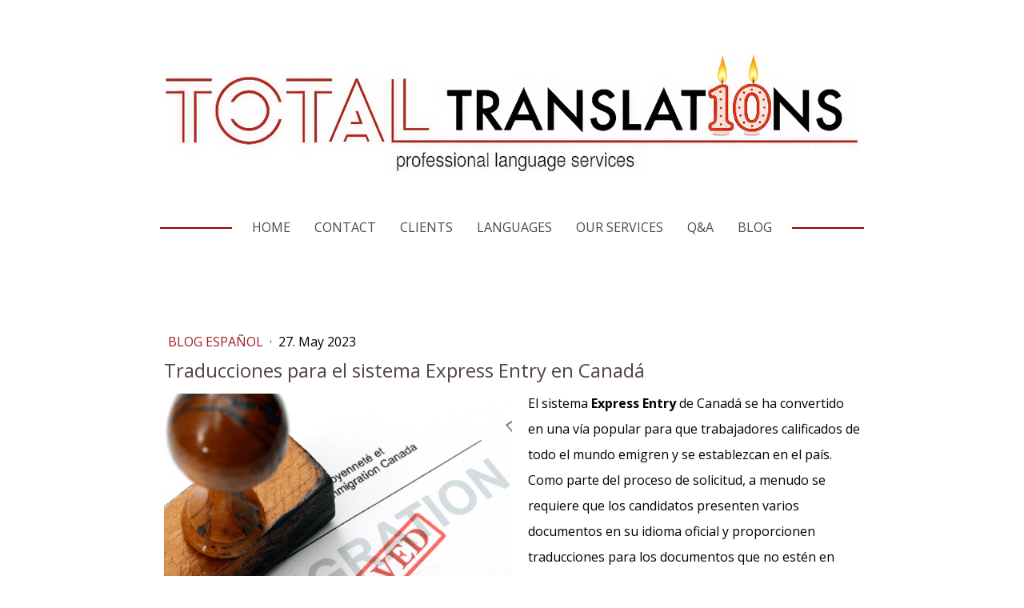

--- FILE ---
content_type: text/html; charset=UTF-8
request_url: https://www.totaltranslations.com/traducciones-express-entry
body_size: 10304
content:
<!DOCTYPE html>
<html lang="en-US"><head>
    <meta charset="utf-8"/>
    <link rel="dns-prefetch preconnect" href="https://u.jimcdn.com/" crossorigin="anonymous"/>
<link rel="dns-prefetch preconnect" href="https://assets.jimstatic.com/" crossorigin="anonymous"/>
<link rel="dns-prefetch preconnect" href="https://image.jimcdn.com" crossorigin="anonymous"/>
<link rel="dns-prefetch preconnect" href="https://fonts.jimstatic.com" crossorigin="anonymous"/>
<meta name="viewport" content="width=device-width, initial-scale=1"/>
<meta http-equiv="X-UA-Compatible" content="IE=edge"/>
<meta name="description" content=""/>
<meta name="robots" content="index, follow, archive"/>
<meta property="st:section" content=""/>
<meta name="generator" content="Jimdo Creator"/>
<meta name="twitter:title" content="Traducciones para el sistema Express Entry en Canadá"/>
<meta name="twitter:description" content="El sistema Express Entry de Canadá requiere que los solicitantes presenten documentos traducidos para garantizar la imparcialidad y la coherencia. Las traducciones deben ser precisas, completas y certificadas por Total Translations. Este proceso asegura traducciones precisas y auténticas, mejorando la credibilidad de la solicitud y las posibilidades de un proceso de inmigración sin problemas en Canadá, vital para una solicitud exitosa."/>
<meta name="twitter:card" content="summary_large_image"/>
<meta property="og:url" content="http://www.totaltranslations.com/traducciones-express-entry/"/>
<meta property="og:title" content="Traducciones para el sistema Express Entry en Canadá"/>
<meta property="og:description" content="El sistema Express Entry de Canadá requiere que los solicitantes presenten documentos traducidos para garantizar la imparcialidad y la coherencia. Las traducciones deben ser precisas, completas y certificadas por Total Translations. Este proceso asegura traducciones precisas y auténticas, mejorando la credibilidad de la solicitud y las posibilidades de un proceso de inmigración sin problemas en Canadá, vital para una solicitud exitosa."/>
<meta property="og:type" content="article"/>
<meta property="og:locale" content="en_US"/>
<meta property="og:site_name" content="Total Translations"/>
<meta name="twitter:image" content="https://image.jimcdn.com/cdn-cgi/image/width=4000%2Cheight=3000%2Cfit=contain%2Cformat=png%2C/app/cms/storage/image/path/se491b50a4382355c/image/i16a712eb9646e7f4/version/1686700335/traducciones-para-el-sistema-express-entry-en-canad%C3%A1.png"/>
<meta property="og:image" content="https://image.jimcdn.com/cdn-cgi/image/width=4000%2Cheight=3000%2Cfit=contain%2Cformat=png%2C/app/cms/storage/image/path/se491b50a4382355c/image/i16a712eb9646e7f4/version/1686700335/traducciones-para-el-sistema-express-entry-en-canad%C3%A1.png"/>
<meta property="og:image:width" content="1080"/>
<meta property="og:image:height" content="1080"/>
<meta property="og:image:secure_url" content="https://image.jimcdn.com/cdn-cgi/image/width=4000%2Cheight=3000%2Cfit=contain%2Cformat=png%2C/app/cms/storage/image/path/se491b50a4382355c/image/i16a712eb9646e7f4/version/1686700335/traducciones-para-el-sistema-express-entry-en-canad%C3%A1.png"/>
<meta property="article:published_time" content="2023-05-27 22:36:00"/>
<meta property="article:tag" content="Express Entry"/>
<meta property="article:tag" content="Total Translations"/>
<meta property="article:tag" content="Trabajador Calificado"/>
<meta property="article:tag" content="Traducción de Documentos"/>
<meta property="article:tag" content="Requisitos de Idiomas"/>
<meta property="article:tag" content="Inmigración, Refugiados y Ciudadanía de Canadá (IRCC)"/>
<meta property="article:tag" content="Traducciones Certificadas"/>
<meta property="article:tag" content="Proceso de Aplicación"/>
<meta property="article:tag" content="Requisitos de Traducción"/><title>Traducciones para el sistema Express Entry en Canadá - Total Translations</title>
<link rel="shortcut icon" href="https://u.jimcdn.com/cms/o/se491b50a4382355c/img/favicon.ico?t=1456097354"/>
    <link rel="alternate" type="application/rss+xml" title="Blog" href="https://www.totaltranslations.com/rss/blog"/>    
<link rel="canonical" href="https://www.totaltranslations.com/traducciones-express-entry/"/>

        <script src="https://assets.jimstatic.com/ckies.js.7c38a5f4f8d944ade39b.js"></script>

        <script src="https://assets.jimstatic.com/cookieControl.js.b05bf5f4339fa83b8e79.js"></script>
    <script>window.CookieControlSet.setToOff();</script>

    <style>html,body{margin:0}.hidden{display:none}.n{padding:5px}#cc-website-title a {text-decoration: none}.cc-m-image-align-1{text-align:left}.cc-m-image-align-2{text-align:right}.cc-m-image-align-3{text-align:center}</style>

        <link href="https://u.jimcdn.com/cms/o/se491b50a4382355c/layout/dm_aa6235338a3e658ac415dce39a6c742b/css/layout.css?t=1681338657" rel="stylesheet" type="text/css" id="jimdo_layout_css"/>
<script>     /* <![CDATA[ */     /*!  loadCss [c]2014 @scottjehl, Filament Group, Inc.  Licensed MIT */     window.loadCSS = window.loadCss = function(e,n,t){var r,l=window.document,a=l.createElement("link");if(n)r=n;else{var i=(l.body||l.getElementsByTagName("head")[0]).childNodes;r=i[i.length-1]}var o=l.styleSheets;a.rel="stylesheet",a.href=e,a.media="only x",r.parentNode.insertBefore(a,n?r:r.nextSibling);var d=function(e){for(var n=a.href,t=o.length;t--;)if(o[t].href===n)return e.call(a);setTimeout(function(){d(e)})};return a.onloadcssdefined=d,d(function(){a.media=t||"all"}),a};     window.onloadCSS = function(n,o){n.onload=function(){n.onload=null,o&&o.call(n)},"isApplicationInstalled"in navigator&&"onloadcssdefined"in n&&n.onloadcssdefined(o)}     /* ]]> */ </script>     <script>
// <![CDATA[
onloadCSS(loadCss('https://assets.jimstatic.com/web.css.cba479cb7ca5b5a1cac2a1ff8a34b9db.css') , function() {
    this.id = 'jimdo_web_css';
});
// ]]>
</script>
<link href="https://assets.jimstatic.com/web.css.cba479cb7ca5b5a1cac2a1ff8a34b9db.css" rel="preload" as="style"/>
<noscript>
<link href="https://assets.jimstatic.com/web.css.cba479cb7ca5b5a1cac2a1ff8a34b9db.css" rel="stylesheet"/>
</noscript>
    <script>
    //<![CDATA[
        var jimdoData = {"isTestserver":false,"isLcJimdoCom":false,"isJimdoHelpCenter":false,"isProtectedPage":false,"cstok":"bd52218366fd73ebeba44b850ccfd3114d17cd31","cacheJsKey":"8ffd6e48eb6e46bd16b48968bf23498cf4c86d17","cacheCssKey":"8ffd6e48eb6e46bd16b48968bf23498cf4c86d17","cdnUrl":"https:\/\/assets.jimstatic.com\/","minUrl":"https:\/\/assets.jimstatic.com\/app\/cdn\/min\/file\/","authUrl":"https:\/\/a.jimdo.com\/","webPath":"https:\/\/www.totaltranslations.com\/","appUrl":"https:\/\/a.jimdo.com\/","cmsLanguage":"en_US","isFreePackage":false,"mobile":false,"isDevkitTemplateUsed":true,"isTemplateResponsive":true,"websiteId":"se491b50a4382355c","pageId":2031437870,"packageId":2,"shop":{"deliveryTimeTexts":{"1":"Ships within 1-3 days","2":"Ships within 3-5 days","3":"Delivery in 5-8 days"},"checkoutButtonText":"PAY NOW","isReady":false,"currencyFormat":{"pattern":"\u00a4#,##0.00","convertedPattern":"$#,##0.00","symbols":{"GROUPING_SEPARATOR":",","DECIMAL_SEPARATOR":".","CURRENCY_SYMBOL":"$"}},"currencyLocale":"en_CA"},"tr":{"gmap":{"searchNotFound":"The entered address doesn't exist or couldn't be found.","routeNotFound":"The driving directions couldn't be determined. Possible reasons: The starting address is not specific enough or it is too far from the destination address."},"shop":{"checkoutSubmit":{"next":"Next step","wait":"Please wait"},"paypalError":"An error has occurred. Please try again!","cartBar":"Go to Shopping Cart","maintenance":"Sorry, this store is not available at the moment. Please try again later.","addToCartOverlay":{"productInsertedText":"This item was added to your cart.","continueShoppingText":"Continue shopping","reloadPageText":"Refresh"},"notReadyText":"This store has not been completely set up.","numLeftText":"There are not more than {:num} of this item available at this time.","oneLeftText":"There is only one more of this item available."},"common":{"timeout":"Oops, it looks like there's been an error on our end and your last change didn't go through. Please try again in a minute. "},"form":{"badRequest":"An error has occurred! This form could not be submitted. Please try again later."}},"jQuery":"jimdoGen002","isJimdoMobileApp":false,"bgConfig":{"id":39863470,"type":"color","color":"rgb(255, 255, 255)"},"bgFullscreen":null,"responsiveBreakpointLandscape":767,"responsiveBreakpointPortrait":480,"copyableHeadlineLinks":false,"tocGeneration":false,"googlemapsConsoleKey":false,"loggingForAnalytics":false,"loggingForPredefinedPages":false,"isFacebookPixelIdEnabled":true,"userAccountId":"048d331a-76f8-4a58-ab5e-42102b6c05c6"};
    // ]]>
</script>

     <script> (function(window) { 'use strict'; var regBuff = window.__regModuleBuffer = []; var regModuleBuffer = function() { var args = [].slice.call(arguments); regBuff.push(args); }; if (!window.regModule) { window.regModule = regModuleBuffer; } })(window); </script>
    <script src="https://assets.jimstatic.com/web.js.24f3cfbc36a645673411.js" async="true"></script>
    <script src="https://assets.jimstatic.com/at.js.62588d64be2115a866ce.js"></script>
<meta name="google-site-verification" content="tSRKsWwGT8OAdtF8EEPMqhfR7CffNqnWwV3q-7Cu6pg"/>
<meta name="google-site-verification" content="tSRKsWwGT8OAdtF8EEPMqhfR7CffNqnWwV3q-7Cu6pg"/>
<meta name="google-site-verification" content="tSRKsWwGT8OAdtF8EEPMqhfR7CffNqnWwV3q-7Cu6pg"/>
<meta name="facebook-domain-verification" content="ejixvaarizn4pbmoz28ag0ndegmgdq"/>
<meta name="facebook-domain-verification" content="ejixvaarizn4pbmoz28ag0ndegmgdq"/>
    <script type="text/javascript">
//<![CDATA[

if(window.CookieControl.isCookieAllowed("fb_analytics")) {
    !function(f,b,e,v,n,t,s){if(f.fbq)return;n=f.fbq=function(){n.callMethod?
    n.callMethod.apply(n,arguments):n.queue.push(arguments)};if(!f._fbq)f._fbq=n;
    n.push=n;n.loaded=!0;n.version='2.0';n.agent='pljimdo';n.queue=[];t=b.createElement(e);t.async=!0;
    t.src=v;s=b.getElementsByTagName(e)[0];s.parentNode.insertBefore(t,s)}(window,
    document,'script','https://connect.facebook.net/en_US/fbevents.js');
    fbq('init', '1554829731296814');
    fbq('track', 'PageView');
}

//]]>
</script>
</head>

<body class="body cc-page cc-page-blog j-m-gallery-styles j-m-video-styles j-m-hr-styles j-m-header-styles j-m-text-styles j-m-emotionheader-styles j-m-htmlCode-styles j-m-rss-styles j-m-form-styles j-m-table-styles j-m-textWithImage-styles j-m-downloadDocument-styles j-m-imageSubtitle-styles j-m-flickr-styles j-m-googlemaps-styles j-m-blogSelection-styles j-m-comment-styles-disabled j-m-jimdo-styles j-m-profile-styles j-m-guestbook-styles j-m-promotion-styles j-m-twitter-styles j-m-hgrid-styles j-m-shoppingcart-styles j-m-catalog-styles j-m-product-styles-disabled j-m-facebook-styles j-m-sharebuttons-styles j-m-formnew-styles-disabled j-m-callToAction-styles j-m-turbo-styles j-m-spacing-styles j-m-googleplus-styles j-m-dummy-styles j-m-search-styles j-m-booking-styles j-m-socialprofiles-styles j-footer-styles cc-pagemode-default cc-content-parent" id="page-2031437870">

<div id="cc-inner" class="cc-content-parent">

    <!-- background-area -->
    <div class="jtpl-background-area" background-area=""></div>
    <!-- END background-area -->

    <input type="checkbox" id="jtpl-mobile-navigation__checkbox" class="jtpl-mobile-navigation__checkbox"/><!-- _main.sass --><div class="jtpl-main cc-content-parent">

      <div class="jtpl-main__inner layout-alignment content-options cc-content-parent">

        <!-- _header.sass -->
        <header class="jtpl-header"><!-- _mobile-navigation.sass --><div class="jtpl-mobile-decoration"></div>
          <nav class="jtpl-mobile-navigation navigation-colors"><label for="jtpl-mobile-navigation__checkbox" class="jtpl-mobile-navigation__label">
              <span class="jtpl-mobile-navigation__borders navigation-colors__menu-icon"></span>
            </label>
            <div class="jtpl-mobile-navigation__inner">
              <div data-container="navigation"><div class="j-nav-variant-nested"><ul class="cc-nav-level-0 j-nav-level-0"><li id="cc-nav-view-1635455570" class="jmd-nav__list-item-0 j-nav-has-children"><a href="/" data-link-title="Home">Home</a><span data-navi-toggle="cc-nav-view-1635455570" class="jmd-nav__toggle-button"></span><ul class="cc-nav-level-1 j-nav-level-1"><li id="cc-nav-view-1834126270" class="jmd-nav__list-item-1"><a href="/home/inicio/" data-link-title="Inicio">Inicio</a></li></ul></li><li id="cc-nav-view-1636676770" class="jmd-nav__list-item-0"><a href="/contact/" data-link-title="Contact">Contact</a></li><li id="cc-nav-view-1636676570" class="jmd-nav__list-item-0 j-nav-has-children"><a href="/clients/" data-link-title="Clients">Clients</a><span data-navi-toggle="cc-nav-view-1636676570" class="jmd-nav__toggle-button"></span><ul class="cc-nav-level-1 j-nav-level-1"><li id="cc-nav-view-2033751370" class="jmd-nav__list-item-1"><a href="/clients/clientes/" data-link-title="Clientes">Clientes</a></li></ul></li><li id="cc-nav-view-1636638970" class="jmd-nav__list-item-0 j-nav-has-children"><a href="/languages/" data-link-title="Languages">Languages</a><span data-navi-toggle="cc-nav-view-1636638970" class="jmd-nav__toggle-button"></span><ul class="cc-nav-level-1 j-nav-level-1"><li id="cc-nav-view-1834140970" class="jmd-nav__list-item-1"><a href="/idiomas/" data-link-title="Idiomas">Idiomas</a></li></ul></li><li id="cc-nav-view-1636638470" class="jmd-nav__list-item-0 j-nav-has-children"><a href="/our-services/" data-link-title="Our Services">Our Services</a><span data-navi-toggle="cc-nav-view-1636638470" class="jmd-nav__toggle-button"></span><ul class="cc-nav-level-1 j-nav-level-1"><li id="cc-nav-view-1834126470" class="jmd-nav__list-item-1"><a href="/our-services/nuestros-servicios/" data-link-title="Nuestros Servicios">Nuestros Servicios</a></li></ul></li><li id="cc-nav-view-2001900570" class="jmd-nav__list-item-0 j-nav-has-children"><a href="/q-a/" data-link-title="Q&amp;A">Q&amp;A</a><span data-navi-toggle="cc-nav-view-2001900570" class="jmd-nav__toggle-button"></span><ul class="cc-nav-level-1 j-nav-level-1"><li id="cc-nav-view-2030624770" class="jmd-nav__list-item-1"><a href="/q-a/q-a-español/" data-link-title="Q&amp;A Español">Q&amp;A Español</a></li></ul></li><li id="cc-nav-view-2030768070" class="jmd-nav__list-item-0 j-nav-has-children"><a href="/blog/blog-english/" data-link-title="Blog">Blog</a><span data-navi-toggle="cc-nav-view-2030768070" class="jmd-nav__toggle-button"></span><ul class="cc-nav-level-1 j-nav-level-1"><li id="cc-nav-view-2030627270" class="jmd-nav__list-item-1"><a href="/blog/blog-español/" data-link-title="Blog Español">Blog Español</a></li></ul></li></ul></div></div>
            </div>
          </nav><!-- END _mobile-navigation.sass --><div class="jtpl-title">
            
          </div>
          <div class="jtpl-logo">
            <div id="cc-website-logo" class="cc-single-module-element"><div id="cc-m-10787000170" class="j-module n j-imageSubtitle"><div class="cc-m-image-container"><figure class="cc-imagewrapper cc-m-image-align-3">
<a href="https://www.totaltranslations.com/" target="_self"><img srcset="https://image.jimcdn.com/cdn-cgi/image/width=320%2Cheight=10000%2Cfit=contain%2Cformat=png%2C/app/cms/storage/image/path/se491b50a4382355c/image/i964134403815ceed/version/1754582488/image.png 320w, https://image.jimcdn.com/cdn-cgi/image/width=640%2Cheight=10000%2Cfit=contain%2Cformat=png%2C/app/cms/storage/image/path/se491b50a4382355c/image/i964134403815ceed/version/1754582488/image.png 640w, https://image.jimcdn.com/cdn-cgi/image/width=870%2Cheight=10000%2Cfit=contain%2Cformat=png%2C/app/cms/storage/image/path/se491b50a4382355c/image/i964134403815ceed/version/1754582488/image.png 870w, https://image.jimcdn.com/cdn-cgi/image/width=960%2Cheight=10000%2Cfit=contain%2Cformat=png%2C/app/cms/storage/image/path/se491b50a4382355c/image/i964134403815ceed/version/1754582488/image.png 960w, https://image.jimcdn.com/cdn-cgi/image//app/cms/storage/image/path/se491b50a4382355c/image/i964134403815ceed/version/1754582488/image.png 1024w" sizes="(min-width: 870px) 870px, 100vw" id="cc-m-imagesubtitle-image-10787000170" src="https://image.jimcdn.com/cdn-cgi/image/width=870%2Cheight=10000%2Cfit=contain%2Cformat=png%2C/app/cms/storage/image/path/se491b50a4382355c/image/i964134403815ceed/version/1754582488/image.png" alt="Total Translations" class="" data-src-width="1024" data-src-height="179" data-src="https://image.jimcdn.com/cdn-cgi/image/width=870%2Cheight=10000%2Cfit=contain%2Cformat=png%2C/app/cms/storage/image/path/se491b50a4382355c/image/i964134403815ceed/version/1754582488/image.png" data-image-id="6967891570"/></a>    

</figure>
</div>
<div class="cc-clear"></div>
<script id="cc-m-reg-10787000170">// <![CDATA[

    window.regModule("module_imageSubtitle", {"data":{"imageExists":true,"hyperlink":"","hyperlink_target":"","hyperlinkAsString":"","pinterest":"0","id":10787000170,"widthEqualsContent":"1","resizeWidth":"870","resizeHeight":153},"id":10787000170});
// ]]>
</script></div></div>
          </div>

          <!-- _navigation.sass -->
          <nav class="jtpl-navigation border-options"><div class="jtpl-navigation__inner navigation-colors" data-dropdown="true">
              <div data-container="navigation"><div class="j-nav-variant-nested"><ul class="cc-nav-level-0 j-nav-level-0"><li id="cc-nav-view-1635455570" class="jmd-nav__list-item-0 j-nav-has-children"><a href="/" data-link-title="Home">Home</a><span data-navi-toggle="cc-nav-view-1635455570" class="jmd-nav__toggle-button"></span><ul class="cc-nav-level-1 j-nav-level-1"><li id="cc-nav-view-1834126270" class="jmd-nav__list-item-1"><a href="/home/inicio/" data-link-title="Inicio">Inicio</a></li></ul></li><li id="cc-nav-view-1636676770" class="jmd-nav__list-item-0"><a href="/contact/" data-link-title="Contact">Contact</a></li><li id="cc-nav-view-1636676570" class="jmd-nav__list-item-0 j-nav-has-children"><a href="/clients/" data-link-title="Clients">Clients</a><span data-navi-toggle="cc-nav-view-1636676570" class="jmd-nav__toggle-button"></span><ul class="cc-nav-level-1 j-nav-level-1"><li id="cc-nav-view-2033751370" class="jmd-nav__list-item-1"><a href="/clients/clientes/" data-link-title="Clientes">Clientes</a></li></ul></li><li id="cc-nav-view-1636638970" class="jmd-nav__list-item-0 j-nav-has-children"><a href="/languages/" data-link-title="Languages">Languages</a><span data-navi-toggle="cc-nav-view-1636638970" class="jmd-nav__toggle-button"></span><ul class="cc-nav-level-1 j-nav-level-1"><li id="cc-nav-view-1834140970" class="jmd-nav__list-item-1"><a href="/idiomas/" data-link-title="Idiomas">Idiomas</a></li></ul></li><li id="cc-nav-view-1636638470" class="jmd-nav__list-item-0 j-nav-has-children"><a href="/our-services/" data-link-title="Our Services">Our Services</a><span data-navi-toggle="cc-nav-view-1636638470" class="jmd-nav__toggle-button"></span><ul class="cc-nav-level-1 j-nav-level-1"><li id="cc-nav-view-1834126470" class="jmd-nav__list-item-1"><a href="/our-services/nuestros-servicios/" data-link-title="Nuestros Servicios">Nuestros Servicios</a></li></ul></li><li id="cc-nav-view-2001900570" class="jmd-nav__list-item-0 j-nav-has-children"><a href="/q-a/" data-link-title="Q&amp;A">Q&amp;A</a><span data-navi-toggle="cc-nav-view-2001900570" class="jmd-nav__toggle-button"></span><ul class="cc-nav-level-1 j-nav-level-1"><li id="cc-nav-view-2030624770" class="jmd-nav__list-item-1"><a href="/q-a/q-a-español/" data-link-title="Q&amp;A Español">Q&amp;A Español</a></li></ul></li><li id="cc-nav-view-2030768070" class="jmd-nav__list-item-0 j-nav-has-children"><a href="/blog/blog-english/" data-link-title="Blog">Blog</a><span data-navi-toggle="cc-nav-view-2030768070" class="jmd-nav__toggle-button"></span><ul class="cc-nav-level-1 j-nav-level-1"><li id="cc-nav-view-2030627270" class="jmd-nav__list-item-1"><a href="/blog/blog-español/" data-link-title="Blog Español">Blog Español</a></li></ul></li></ul></div></div>
            </div>
          </nav><!-- END _navigation.sass --></header><!-- END _header.sass --><!-- _content.sass --><div class="jtpl-content cc-content-parent">
          <nav class="jtpl-breadcrumb breadcrumb-options"><div data-container="navigation"><div class="j-nav-variant-breadcrumb"><ol/></div></div>
          </nav><div id="content_area" data-container="content"><div id="content_start"></div>
        <article class="j-blog"><div class="n j-blog-meta j-blog-post--header">
    <div class="j-text j-module n">
                    <a href="https://www.totaltranslations.com/blog/blog-español/" class="j-blog-post--category">
                Blog Español            </a>
         ·         <span class="j-text j-blog-post--date">
            27. May 2023        </span>
    </div>
    <h1 class="j-blog-header j-blog-headline j-blog-post--headline">Traducciones para el sistema Express Entry en Canadá</h1>
</div>
<div class="post j-blog-content">
        <div id="cc-matrix-2866327770"><div id="cc-m-10715841570" class="j-module n j-textWithImage "><figure class="cc-imagewrapper cc-m-image-align-1">
<img srcset="https://image.jimcdn.com/cdn-cgi/image/width=320%2Cheight=1024%2Cfit=contain%2Cformat=png%2C/app/cms/storage/image/path/se491b50a4382355c/image/i3225c530d054c20d/version/1685073364/image.png 320w, https://image.jimcdn.com/cdn-cgi/image/width=435%2Cheight=1024%2Cfit=contain%2Cformat=png%2C/app/cms/storage/image/path/se491b50a4382355c/image/i3225c530d054c20d/version/1685073364/image.png 435w, https://image.jimcdn.com/cdn-cgi/image/width=640%2Cheight=1024%2Cfit=contain%2Cformat=png%2C/app/cms/storage/image/path/se491b50a4382355c/image/i3225c530d054c20d/version/1685073364/image.png 640w, https://image.jimcdn.com/cdn-cgi/image/width=870%2Cheight=1024%2Cfit=contain%2Cformat=png%2C/app/cms/storage/image/path/se491b50a4382355c/image/i3225c530d054c20d/version/1685073364/image.png 870w" sizes="(min-width: 435px) 435px, 100vw" id="cc-m-textwithimage-image-10715841570" src="https://image.jimcdn.com/cdn-cgi/image/width=435%2Cheight=1024%2Cfit=contain%2Cformat=png%2C/app/cms/storage/image/path/se491b50a4382355c/image/i3225c530d054c20d/version/1685073364/image.png" alt="" class="" data-src-width="1080" data-src-height="1080" data-src="https://image.jimcdn.com/cdn-cgi/image/width=435%2Cheight=1024%2Cfit=contain%2Cformat=png%2C/app/cms/storage/image/path/se491b50a4382355c/image/i3225c530d054c20d/version/1685073364/image.png" data-image-id="6911621770"/>    

</figure>
<div>
    <div id="cc-m-textwithimage-10715841570" data-name="text" data-action="text" class="cc-m-textwithimage-inline-rte">
        <p>
    El sistema <strong>Express Entry</strong> de Canadá se ha convertido en una vía popular para que trabajadores calificados de todo el mundo emigren y se establezcan en el país. Como parte del
    proceso de solicitud, a menudo se requiere que los candidatos presenten varios documentos en su idioma oficial y proporcionen traducciones para los documentos que no estén en inglés o francés. En
    esta publicación de blog, exploraremos la importancia de las traducciones para las solicitudes de Express Entry en Canadá y proporcionaremos información esencial para ayudar a los solicitantes a
    navegar este paso crucial.
</p>

<p>
     
</p>

<p>
    <em><strong>¿Por qué son necesarias las traducciones?</strong></em>
</p>

<p>
    Canadá es un país bilingüe con el inglés y el francés como sus idiomas oficiales. Por lo tanto, la mayoría de los programas de inmigración, incluido Express Entry, requieren que los solicitantes
    presenten documentos en inglés o francés. Sin embargo, muchos candidatos tienen documentos en su idioma nativo. Para garantizar la equidad y la coherencia en la evaluación de las solicitudes,
    Inmigración, Refugiados y Ciudadanía de Canadá (IRCC) exige que todos los documentos que no estén en inglés o francés se traduzcan con precisión.
</p>

<p>
     
</p>

<p>
    <em><strong>Traducciones Certificadas:</strong></em>
</p>

<p>
    Al presentar traducciones para Express Entry, es crucial asegurarse de que estén certificadas y cumplan con los requisitos establecidos por el IRCC. Las traducciones certificadas brindan una
    garantía de precisión y autenticidad, lo que da confianza a los oficiales de inmigración en los documentos presentados. Para considerarse certificadas, las traducciones deben ser realizadas
    por <span style="color: #990000;"><strong>Total Translations</strong></span> y estar acompañadas de una declaración firmada que ateste la precisión de la traducción.
</p>

<p>
     
</p>

<p>
    <em><strong>Requisitos de Traducción:</strong></em>
</p>

<p>
    Para cumplir con los requisitos de traducción para Express Entry, considere las siguientes pautas:
</p>

<p>
    <strong>1.</strong> Precisión e integridad: las traducciones deben ser completas y reflejar con precisión el contenido del documento original. Es importante asegurarse de que todos los detalles
    relevantes, como fechas, nombres y direcciones, se traduzcan correctamente.
</p>

<p>
    <strong>2.</strong> El traductor debe tener las habilidades lingüísticas adecuadas y experiencia en la traducción de documentos oficiales. Debe ser competente tanto en el idioma de origen como en
    el idioma de destino, asegurando una traducción fiel y precisa.
</p>

<p>
    <strong>3.</strong> Retención del documento original: las traducciones no deben reemplazar los documentos originales. Tanto el documento original como su traducción deben presentarse juntos.
</p>

<p>
    <strong>4.</strong> Certificación: los programas de inmigración pueden requerir que las traducciones estén certificadas por <span style="color: #990000;"><strong>Total
    Translations</strong></span>. Es esencial revisar los requisitos específicos del programa de inmigración al que está solicitando.
</p>

<p>
     
</p>

<p>
    <em><strong>Consejos para un proceso de traducción fluido:</strong></em>
</p>

<p>
    Aquí hay algunos consejos para garantizar un proceso de traducción fluido para su solicitud de Express Entry:
</p>

<p>
    <strong>1.</strong> Comience temprano: la traducción de documentos puede llevar tiempo, especialmente si tiene una cantidad considerable de documentos. Comience el proceso de traducción lo antes
    posible para evitar retrasos de último momento y asegurarse de tener suficiente tiempo para obtener traducciones precisas.
</p>

<p>
    <strong>2.</strong> Contrate a traductores profesionales: se recomienda contratar a <span style="color: #990000;"><strong>Total Translations</strong></span> con experiencia en documentos de
    inmigración. Tienen la experiencia necesaria para proporcionar traducciones precisas y pueden guiarlo a través del proceso.
</p>

<p>
    <strong>3.</strong> Mantenga la coherencia: si tiene varios documentos que deben traducirse, es importante mantener la coherencia en las traducciones. Esto incluye utilizar la misma agencia de
    traducción, <span style="color: #990000;"><strong>Total Translations</strong></span>, para garantizar uniformidad en la calidad y el estilo de las traducciones.
</p>

<p>
    <strong>4.</strong> Revise las traducciones cuidadosamente: una vez que reciba los documentos traducidos, revíselos detenidamente para asegurarse de su precisión. Verifique si hay errores u
    omisiones y solicite aclaraciones si es necesario. Presentar traducciones precisas mejorará la credibilidad de su solicitud.
</p>

<p>
     
</p>

<p>
    Las traducciones desempeñan un papel vital en el proceso de solicitud de Express Entry para trabajadores calificados que desean inmigrar a Canadá. Cumplir con los requisitos de traducción
    establecidos por el IRCC y garantizar la precisión y autenticidad de las traducciones son pasos cruciales para asegurar el éxito de su solicitud. Al comenzar el proceso de traducción temprano y
    contratar a <span style="color: #990000;"><strong>Total Translations</strong></span>, puede presentar sus credenciales con confianza y aumentar sus posibilidades de tener un proceso de
    inmigración fluido a Canadá.
</p>    </div>
</div>

<div class="cc-clear"></div>
<script id="cc-m-reg-10715841570">// <![CDATA[

    window.regModule("module_textWithImage", {"data":{"imageExists":true,"hyperlink":"","hyperlink_target":"","hyperlinkAsString":"","pinterest":"0","id":10715841570,"widthEqualsContent":"0","resizeWidth":"435","resizeHeight":435},"id":10715841570});
// ]]>
</script></div></div>
        </div><div class="j-module n j-text j-blog-post--tags-wrapper"><span class="j-blog-post--tags--template" style="display: none;"><a class="j-blog-post--tag" href="https://www.totaltranslations.com/blog/?tag=tagPlaceholder">tagPlaceholder</a></span><span class="j-blog-post--tags-label" style="display: inline;">Tags:</span> <span class="j-blog-post--tags-list"><a class="j-blog-post--tag" href="https://www.totaltranslations.com/blog/?tag=Express+Entry">Express Entry</a>, <a class="j-blog-post--tag" href="https://www.totaltranslations.com/blog/?tag=Total+Translations">Total Translations</a>, <a class="j-blog-post--tag" href="https://www.totaltranslations.com/blog/?tag=Trabajador+Calificado">Trabajador Calificado</a>, <a class="j-blog-post--tag" href="https://www.totaltranslations.com/blog/?tag=Traducci%C3%B3n+de+Documentos">Traducción de Documentos</a>, <a class="j-blog-post--tag" href="https://www.totaltranslations.com/blog/?tag=Requisitos+de+Idiomas">Requisitos de Idiomas</a>, <a class="j-blog-post--tag" href="https://www.totaltranslations.com/blog/?tag=Inmigraci%C3%B3n%2C+Refugiados+y+Ciudadan%C3%ADa+de+Canad%C3%A1+%28IRCC%29">Inmigración, Refugiados y Ciudadanía de Canadá (IRCC)</a>, <a class="j-blog-post--tag" href="https://www.totaltranslations.com/blog/?tag=Traducciones+Certificadas">Traducciones Certificadas</a>, <a class="j-blog-post--tag" href="https://www.totaltranslations.com/blog/?tag=Proceso+de+Aplicaci%C3%B3n">Proceso de Aplicación</a>, <a class="j-blog-post--tag" href="https://www.totaltranslations.com/blog/?tag=Requisitos+de+Traducci%C3%B3n">Requisitos de Traducción</a></span></div><div class="n" id="flexsocialbuttons">
<div class="cc-sharebuttons-element cc-sharebuttons-size-16 cc-sharebuttons-style-colored cc-sharebuttons-design-square cc-sharebuttons-align-left">


    <a class="cc-sharebuttons-facebook" href="http://www.facebook.com/sharer.php?u=https://www.totaltranslations.com/traducciones-express-entry/&amp;t=Traducciones%20para%20el%20sistema%20Express%20Entry%20en%20Canad%C3%A1" title="Facebook" target="_blank"></a><a class="cc-sharebuttons-x" href="https://x.com/share?text=Traducciones%20para%20el%20sistema%20Express%20Entry%20en%20Canad%C3%A1&amp;url=https%3A%2F%2Fwww.totaltranslations.com%2Ftraducciones-express-entry%2F" title="X" target="_blank"></a><a class="cc-sharebuttons-mail" href="mailto:?subject=Traducciones%20para%20el%20sistema%20Express%20Entry%20en%20Canad%C3%A1&amp;body=https://www.totaltranslations.com/traducciones-express-entry/" title="Email" target=""></a><a class="cc-sharebuttons-linkedin" href="http://www.linkedin.com/shareArticle?mini=true&amp;url=https://www.totaltranslations.com/traducciones-express-entry/&amp;title=Traducciones%20para%20el%20sistema%20Express%20Entry%20en%20Canad%C3%A1" title="LinkedIn" target="_blank"></a>

</div>
</div></article>
        </div>
        </div>
        <!-- END _content.sass -->

        <!-- _sidebar.sass -->
        <aside class="jtpl-sidebar border-options"><div data-container="sidebar"><div id="cc-matrix-2013315670"><div id="cc-m-10732540070" class="j-module n j-text "><p style="text-align: center;">
     <em style="color: #666666;"><span style="font-size: 22px; line-height: 115%; font-family: Arial, sans-serif;">- A World Connected Through Language -</span></em>
</p>

<div>
    <span style="color: #666666; font-size: 9px;"><strong><a href="http://totaltranslations.com" target="_blank" style="color: #666666;">totaltranslations.com</a>       
     <a href="http://totaltranslations.net" target="_blank" style="color: #666666;">totaltranslations.net</a></strong></span>
</div>

<div>
    <span style="color: #666666; font-size: 9px;"><strong><a href="http://totaltranslations.ca" target="_blank" style="color: #666666;">totaltranslations.ca</a>         
       <a href="/home/inicio/" style="color: #666666;" title="Inicio">totaltranslations.es</a></strong></span>
</div></div></div></div>
        </aside><!-- END _sidebar.sass --><!-- _footer.sass --><footer class="jtpl-footer footer-options border-options"><div id="contentfooter" data-container="footer">

    
    <div class="j-meta-links">
        © 2015-2025 Total Translations, Inc. | All Rights Reserved    </div>

    <div class="j-admin-links">
            

<span class="loggedin">
    <a rel="nofollow" id="logout" target="_top" href="https://cms.e.jimdo.com/app/cms/logout.php">
        Log out    </a>
    |
    <a rel="nofollow" id="edit" target="_top" href="https://a.jimdo.com/app/auth/signin/jumpcms/?page=2031437870">Edit</a>
</span>
        </div>

    
</div>

        </footer><!-- END _footer.sass --><!-- _cart.sass --><div class="jtpl-cart">
          
        </div>
        <!-- END _cart.sass -->

      </div>
    </div>
    <!-- END _main.sass -->

  </div>    
<script type="text/javascript">
//<![CDATA[
if (window.CookieControl.isCookieAllowed("ga")) {
  
        (function() {
            var ga = document.createElement('script');
            ga.type = 'text/javascript';
            ga.async = true;
            ga.src = 'https://www.googletagmanager.com/gtag/js?id=G-B28Y04WRJH';

            var s = document.getElementsByTagName('script')[0];
            s.parentNode.insertBefore(ga, s);
        })()
        <!-- Google tag (gtag.js) -->

 }
<!-- Google tag (gtag.js) -->




  window.dataLayer = window.dataLayer || [];
  function gtag(){dataLayer.push(arguments);}
  gtag('js', new Date());

  gtag('config', 'G-B28Y04WRJH',{
    'anonymize_ip': true,
    'page_title': document.title,
    'page_path': location.pathname + location.search + location.hash
  });


//]]>
</script><script type="text/javascript">
//<![CDATA[
addAutomatedTracking('creator.website', track_anon);
//]]>
</script>
    





</body>
</html>
